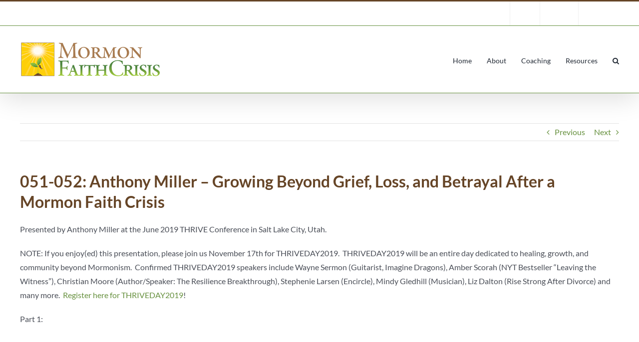

--- FILE ---
content_type: text/html; charset=UTF-8
request_url: https://www.mormonfaithcrisis.com/anthony-miller/
body_size: 18137
content:
<!DOCTYPE html>
<html class="avada-html-layout-wide avada-html-header-position-top" lang="en-US" prefix="og: http://ogp.me/ns# fb: http://ogp.me/ns/fb#">
<head>
	<meta http-equiv="X-UA-Compatible" content="IE=edge" />
	<meta http-equiv="Content-Type" content="text/html; charset=utf-8"/>
	<meta name="viewport" content="width=device-width, initial-scale=1" />
	<meta name='robots' content='index, follow, max-image-preview:large, max-snippet:-1, max-video-preview:-1' />
	<style>img:is([sizes="auto" i], [sizes^="auto," i]) { contain-intrinsic-size: 3000px 1500px }</style>
	
<!-- Google Tag Manager by PYS -->
    <script data-cfasync="false" data-pagespeed-no-defer>
	    window.dataLayerPYS = window.dataLayerPYS || [];
	</script>
<!-- End Google Tag Manager by PYS -->
	<!-- This site is optimized with the Yoast SEO plugin v26.7 - https://yoast.com/wordpress/plugins/seo/ -->
	<title>051-052: Anthony Miller - Growing Beyond Grief, Loss, and Betrayal After a Mormon Faith Crisis - The Gift of the Mormon Faith Crisis</title>
	<link rel="canonical" href="https://www.mormonfaithcrisis.com/anthony-miller/" />
	<meta property="og:locale" content="en_US" />
	<meta property="og:type" content="article" />
	<meta property="og:title" content="051-052: Anthony Miller - Growing Beyond Grief, Loss, and Betrayal After a Mormon Faith Crisis - The Gift of the Mormon Faith Crisis" />
	<meta property="og:description" content="Presented by Anthony Miller at the June 2019 THRIVE Conference [&hellip;]" />
	<meta property="og:url" content="https://www.mormonfaithcrisis.com/anthony-miller/" />
	<meta property="og:site_name" content="The Gift of the Mormon Faith Crisis" />
	<meta property="article:publisher" content="https://www.facebook.com/mormonfaithcrisis/" />
	<meta property="article:published_time" content="2019-08-22T14:48:17+00:00" />
	<meta property="article:modified_time" content="2021-08-20T00:06:10+00:00" />
	<meta property="og:image" content="https://i2.wp.com/www.mormonfaithcrisis.com/wp-content/uploads/2019/08/8_opt.png?fit=400%2C306&ssl=1" />
	<meta property="og:image:width" content="400" />
	<meta property="og:image:height" content="306" />
	<meta property="og:image:type" content="image/png" />
	<meta name="author" content="Mormon Faith Crisis" />
	<meta name="twitter:card" content="summary_large_image" />
	<meta name="twitter:creator" content="@mofaithcrisis" />
	<meta name="twitter:site" content="@mofaithcrisis" />
	<meta name="twitter:label1" content="Written by" />
	<meta name="twitter:data1" content="Mormon Faith Crisis" />
	<meta name="twitter:label2" content="Est. reading time" />
	<meta name="twitter:data2" content="1 minute" />
	<script type="application/ld+json" class="yoast-schema-graph">{"@context":"https://schema.org","@graph":[{"@type":"Article","@id":"https://www.mormonfaithcrisis.com/anthony-miller/#article","isPartOf":{"@id":"https://www.mormonfaithcrisis.com/anthony-miller/"},"author":{"name":"Mormon Faith Crisis","@id":"https://www.mormonfaithcrisis.com/#/schema/person/d1d6825dd03be45c1543f84d35e00399"},"headline":"051-052: Anthony Miller &#8211; Growing Beyond Grief, Loss, and Betrayal After a Mormon Faith Crisis","datePublished":"2019-08-22T14:48:17+00:00","dateModified":"2021-08-20T00:06:10+00:00","mainEntityOfPage":{"@id":"https://www.mormonfaithcrisis.com/anthony-miller/"},"wordCount":126,"commentCount":0,"publisher":{"@id":"https://www.mormonfaithcrisis.com/#organization"},"image":{"@id":"https://www.mormonfaithcrisis.com/anthony-miller/#primaryimage"},"thumbnailUrl":"https://i0.wp.com/www.mormonfaithcrisis.com/wp-content/uploads/2019/08/8_opt.png?fit=400%2C306&ssl=1","articleSection":["Blog","Podcast"],"inLanguage":"en-US","potentialAction":[{"@type":"CommentAction","name":"Comment","target":["https://www.mormonfaithcrisis.com/anthony-miller/#respond"]}]},{"@type":"WebPage","@id":"https://www.mormonfaithcrisis.com/anthony-miller/","url":"https://www.mormonfaithcrisis.com/anthony-miller/","name":"051-052: Anthony Miller - Growing Beyond Grief, Loss, and Betrayal After a Mormon Faith Crisis - The Gift of the Mormon Faith Crisis","isPartOf":{"@id":"https://www.mormonfaithcrisis.com/#website"},"primaryImageOfPage":{"@id":"https://www.mormonfaithcrisis.com/anthony-miller/#primaryimage"},"image":{"@id":"https://www.mormonfaithcrisis.com/anthony-miller/#primaryimage"},"thumbnailUrl":"https://i0.wp.com/www.mormonfaithcrisis.com/wp-content/uploads/2019/08/8_opt.png?fit=400%2C306&ssl=1","datePublished":"2019-08-22T14:48:17+00:00","dateModified":"2021-08-20T00:06:10+00:00","breadcrumb":{"@id":"https://www.mormonfaithcrisis.com/anthony-miller/#breadcrumb"},"inLanguage":"en-US","potentialAction":[{"@type":"ReadAction","target":["https://www.mormonfaithcrisis.com/anthony-miller/"]}]},{"@type":"ImageObject","inLanguage":"en-US","@id":"https://www.mormonfaithcrisis.com/anthony-miller/#primaryimage","url":"https://i0.wp.com/www.mormonfaithcrisis.com/wp-content/uploads/2019/08/8_opt.png?fit=400%2C306&ssl=1","contentUrl":"https://i0.wp.com/www.mormonfaithcrisis.com/wp-content/uploads/2019/08/8_opt.png?fit=400%2C306&ssl=1","width":400,"height":306},{"@type":"BreadcrumbList","@id":"https://www.mormonfaithcrisis.com/anthony-miller/#breadcrumb","itemListElement":[{"@type":"ListItem","position":1,"name":"Home","item":"https://www.mormonfaithcrisis.com/"},{"@type":"ListItem","position":2,"name":"051-052: Anthony Miller &#8211; Growing Beyond Grief, Loss, and Betrayal After a Mormon Faith Crisis"}]},{"@type":"WebSite","@id":"https://www.mormonfaithcrisis.com/#website","url":"https://www.mormonfaithcrisis.com/","name":"Mormon Faith Crisis","description":"Providing positive, personal, and practical resources for Mormons experiencing a faith crisis.","publisher":{"@id":"https://www.mormonfaithcrisis.com/#organization"},"potentialAction":[{"@type":"SearchAction","target":{"@type":"EntryPoint","urlTemplate":"https://www.mormonfaithcrisis.com/?s={search_term_string}"},"query-input":{"@type":"PropertyValueSpecification","valueRequired":true,"valueName":"search_term_string"}}],"inLanguage":"en-US"},{"@type":"Organization","@id":"https://www.mormonfaithcrisis.com/#organization","name":"Mormon Faith Crisis","url":"https://www.mormonfaithcrisis.com/","logo":{"@type":"ImageObject","inLanguage":"en-US","@id":"https://www.mormonfaithcrisis.com/#/schema/logo/image/","url":"https://i1.wp.com/www.mormonfaithcrisis.com/wp-content/uploads/2018/01/Mormon-FaithCrisis-2018-Square-Logo-300.jpg?fit=300%2C300&ssl=1","contentUrl":"https://i1.wp.com/www.mormonfaithcrisis.com/wp-content/uploads/2018/01/Mormon-FaithCrisis-2018-Square-Logo-300.jpg?fit=300%2C300&ssl=1","width":300,"height":300,"caption":"Mormon Faith Crisis"},"image":{"@id":"https://www.mormonfaithcrisis.com/#/schema/logo/image/"},"sameAs":["https://www.facebook.com/mormonfaithcrisis/","https://x.com/mofaithcrisis","http://mormonfaithcrisis"]},{"@type":"Person","@id":"https://www.mormonfaithcrisis.com/#/schema/person/d1d6825dd03be45c1543f84d35e00399","name":"Mormon Faith Crisis","image":{"@type":"ImageObject","inLanguage":"en-US","@id":"https://www.mormonfaithcrisis.com/#/schema/person/image/","url":"https://secure.gravatar.com/avatar/0a0a5f55194eff013beffe5fe285b8cb6412548e8fce369848e2be9c130efa43?s=96&d=mm&r=g","contentUrl":"https://secure.gravatar.com/avatar/0a0a5f55194eff013beffe5fe285b8cb6412548e8fce369848e2be9c130efa43?s=96&d=mm&r=g","caption":"Mormon Faith Crisis"},"url":"https://www.mormonfaithcrisis.com/author/cody/"}]}</script>
	<!-- / Yoast SEO plugin. -->


<script type='application/javascript'  id='pys-version-script'>console.log('PixelYourSite Free version 11.1.5.2');</script>
<link rel='dns-prefetch' href='//secure.gravatar.com' />
<link rel='dns-prefetch' href='//stats.wp.com' />
<link rel='dns-prefetch' href='//v0.wordpress.com' />
<link rel='preconnect' href='//i0.wp.com' />
<link rel="alternate" type="application/rss+xml" title="The Gift of the Mormon Faith Crisis &raquo; Feed" href="https://www.mormonfaithcrisis.com/feed/" />
<link rel="alternate" type="application/rss+xml" title="The Gift of the Mormon Faith Crisis &raquo; Comments Feed" href="https://www.mormonfaithcrisis.com/comments/feed/" />
					<link rel="shortcut icon" href="https://www.mormonfaithcrisis.com/wp-content/uploads/2021/08/Mormon-FaithCrisis-2018-Circle-Logo-64.png" type="image/x-icon" />
		
					<!-- Apple Touch Icon -->
			<link rel="apple-touch-icon" sizes="180x180" href="https://www.mormonfaithcrisis.com/wp-content/uploads/2021/08/Mormon-FaithCrisis-2018-Circle-Logo-180.png">
		
					<!-- Android Icon -->
			<link rel="icon" sizes="192x192" href="https://www.mormonfaithcrisis.com/wp-content/uploads/2021/08/Mormon-FaithCrisis-2018-Circle-Logo-120.png">
		
					<!-- MS Edge Icon -->
			<meta name="msapplication-TileImage" content="https://www.mormonfaithcrisis.com/wp-content/uploads/2021/08/Mormon-FaithCrisis-2018-Circle-Logo-152.png">
				<link rel="alternate" type="application/rss+xml" title="The Gift of the Mormon Faith Crisis &raquo; 051-052: Anthony Miller &#8211; Growing Beyond Grief, Loss, and Betrayal After a Mormon Faith Crisis Comments Feed" href="https://www.mormonfaithcrisis.com/anthony-miller/feed/" />

		<meta property="og:title" content="051-052: Anthony Miller - Growing Beyond Grief, Loss, and Betrayal After a Mormon Faith Crisis"/>
		<meta property="og:type" content="article"/>
		<meta property="og:url" content="https://www.mormonfaithcrisis.com/anthony-miller/"/>
		<meta property="og:site_name" content="The Gift of the Mormon Faith Crisis"/>
		<meta property="og:description" content="Presented by Anthony Miller at the June 2019 THRIVE Conference in Salt Lake City, Utah.

NOTE: If you enjoy(ed) this presentation, please join us November 17th for THRIVEDAY2019.  THRIVEDAY2019 will be an entire day dedicated to healing, growth, and community beyond Mormonism.  Confirmed THRIVEDAY2019 speakers include Wayne Sermon (Guitarist, Imagine Dragons), Amber Scorah (NYT Bestseller &quot;Leaving"/>

									<meta property="og:image" content="https://i0.wp.com/www.mormonfaithcrisis.com/wp-content/uploads/2019/08/8_opt.png?fit=400%2C306&amp;ssl=1"/>
									<!-- This site uses the Google Analytics by ExactMetrics plugin v7.28.0 - Using Analytics tracking - https://www.exactmetrics.com/ -->
		<!-- Note: ExactMetrics is not currently configured on this site. The site owner needs to authenticate with Google Analytics in the ExactMetrics settings panel. -->
					<!-- No tracking code set -->
				<!-- / Google Analytics by ExactMetrics -->
		<script type="text/javascript">
/* <![CDATA[ */
window._wpemojiSettings = {"baseUrl":"https:\/\/s.w.org\/images\/core\/emoji\/16.0.1\/72x72\/","ext":".png","svgUrl":"https:\/\/s.w.org\/images\/core\/emoji\/16.0.1\/svg\/","svgExt":".svg","source":{"concatemoji":"https:\/\/www.mormonfaithcrisis.com\/wp-includes\/js\/wp-emoji-release.min.js?ver=6.8.3"}};
/*! This file is auto-generated */
!function(s,n){var o,i,e;function c(e){try{var t={supportTests:e,timestamp:(new Date).valueOf()};sessionStorage.setItem(o,JSON.stringify(t))}catch(e){}}function p(e,t,n){e.clearRect(0,0,e.canvas.width,e.canvas.height),e.fillText(t,0,0);var t=new Uint32Array(e.getImageData(0,0,e.canvas.width,e.canvas.height).data),a=(e.clearRect(0,0,e.canvas.width,e.canvas.height),e.fillText(n,0,0),new Uint32Array(e.getImageData(0,0,e.canvas.width,e.canvas.height).data));return t.every(function(e,t){return e===a[t]})}function u(e,t){e.clearRect(0,0,e.canvas.width,e.canvas.height),e.fillText(t,0,0);for(var n=e.getImageData(16,16,1,1),a=0;a<n.data.length;a++)if(0!==n.data[a])return!1;return!0}function f(e,t,n,a){switch(t){case"flag":return n(e,"\ud83c\udff3\ufe0f\u200d\u26a7\ufe0f","\ud83c\udff3\ufe0f\u200b\u26a7\ufe0f")?!1:!n(e,"\ud83c\udde8\ud83c\uddf6","\ud83c\udde8\u200b\ud83c\uddf6")&&!n(e,"\ud83c\udff4\udb40\udc67\udb40\udc62\udb40\udc65\udb40\udc6e\udb40\udc67\udb40\udc7f","\ud83c\udff4\u200b\udb40\udc67\u200b\udb40\udc62\u200b\udb40\udc65\u200b\udb40\udc6e\u200b\udb40\udc67\u200b\udb40\udc7f");case"emoji":return!a(e,"\ud83e\udedf")}return!1}function g(e,t,n,a){var r="undefined"!=typeof WorkerGlobalScope&&self instanceof WorkerGlobalScope?new OffscreenCanvas(300,150):s.createElement("canvas"),o=r.getContext("2d",{willReadFrequently:!0}),i=(o.textBaseline="top",o.font="600 32px Arial",{});return e.forEach(function(e){i[e]=t(o,e,n,a)}),i}function t(e){var t=s.createElement("script");t.src=e,t.defer=!0,s.head.appendChild(t)}"undefined"!=typeof Promise&&(o="wpEmojiSettingsSupports",i=["flag","emoji"],n.supports={everything:!0,everythingExceptFlag:!0},e=new Promise(function(e){s.addEventListener("DOMContentLoaded",e,{once:!0})}),new Promise(function(t){var n=function(){try{var e=JSON.parse(sessionStorage.getItem(o));if("object"==typeof e&&"number"==typeof e.timestamp&&(new Date).valueOf()<e.timestamp+604800&&"object"==typeof e.supportTests)return e.supportTests}catch(e){}return null}();if(!n){if("undefined"!=typeof Worker&&"undefined"!=typeof OffscreenCanvas&&"undefined"!=typeof URL&&URL.createObjectURL&&"undefined"!=typeof Blob)try{var e="postMessage("+g.toString()+"("+[JSON.stringify(i),f.toString(),p.toString(),u.toString()].join(",")+"));",a=new Blob([e],{type:"text/javascript"}),r=new Worker(URL.createObjectURL(a),{name:"wpTestEmojiSupports"});return void(r.onmessage=function(e){c(n=e.data),r.terminate(),t(n)})}catch(e){}c(n=g(i,f,p,u))}t(n)}).then(function(e){for(var t in e)n.supports[t]=e[t],n.supports.everything=n.supports.everything&&n.supports[t],"flag"!==t&&(n.supports.everythingExceptFlag=n.supports.everythingExceptFlag&&n.supports[t]);n.supports.everythingExceptFlag=n.supports.everythingExceptFlag&&!n.supports.flag,n.DOMReady=!1,n.readyCallback=function(){n.DOMReady=!0}}).then(function(){return e}).then(function(){var e;n.supports.everything||(n.readyCallback(),(e=n.source||{}).concatemoji?t(e.concatemoji):e.wpemoji&&e.twemoji&&(t(e.twemoji),t(e.wpemoji)))}))}((window,document),window._wpemojiSettings);
/* ]]> */
</script>
<link rel='stylesheet' id='jetpack_related-posts-css' href='https://www.mormonfaithcrisis.com/wp-content/plugins/jetpack/modules/related-posts/related-posts.css?ver=20240116' type='text/css' media='all' />
<link rel='stylesheet' id='layerslider-css' href='https://www.mormonfaithcrisis.com/wp-content/plugins/LayerSlider/assets/static/layerslider/css/layerslider.css?ver=7.6.7' type='text/css' media='all' />
<style id='wp-emoji-styles-inline-css' type='text/css'>

	img.wp-smiley, img.emoji {
		display: inline !important;
		border: none !important;
		box-shadow: none !important;
		height: 1em !important;
		width: 1em !important;
		margin: 0 0.07em !important;
		vertical-align: -0.1em !important;
		background: none !important;
		padding: 0 !important;
	}
</style>
<link rel='stylesheet' id='wp-block-library-css' href='https://www.mormonfaithcrisis.com/wp-includes/css/dist/block-library/style.min.css?ver=6.8.3' type='text/css' media='all' />
<style id='wp-block-library-theme-inline-css' type='text/css'>
.wp-block-audio :where(figcaption){color:#555;font-size:13px;text-align:center}.is-dark-theme .wp-block-audio :where(figcaption){color:#ffffffa6}.wp-block-audio{margin:0 0 1em}.wp-block-code{border:1px solid #ccc;border-radius:4px;font-family:Menlo,Consolas,monaco,monospace;padding:.8em 1em}.wp-block-embed :where(figcaption){color:#555;font-size:13px;text-align:center}.is-dark-theme .wp-block-embed :where(figcaption){color:#ffffffa6}.wp-block-embed{margin:0 0 1em}.blocks-gallery-caption{color:#555;font-size:13px;text-align:center}.is-dark-theme .blocks-gallery-caption{color:#ffffffa6}:root :where(.wp-block-image figcaption){color:#555;font-size:13px;text-align:center}.is-dark-theme :root :where(.wp-block-image figcaption){color:#ffffffa6}.wp-block-image{margin:0 0 1em}.wp-block-pullquote{border-bottom:4px solid;border-top:4px solid;color:currentColor;margin-bottom:1.75em}.wp-block-pullquote cite,.wp-block-pullquote footer,.wp-block-pullquote__citation{color:currentColor;font-size:.8125em;font-style:normal;text-transform:uppercase}.wp-block-quote{border-left:.25em solid;margin:0 0 1.75em;padding-left:1em}.wp-block-quote cite,.wp-block-quote footer{color:currentColor;font-size:.8125em;font-style:normal;position:relative}.wp-block-quote:where(.has-text-align-right){border-left:none;border-right:.25em solid;padding-left:0;padding-right:1em}.wp-block-quote:where(.has-text-align-center){border:none;padding-left:0}.wp-block-quote.is-large,.wp-block-quote.is-style-large,.wp-block-quote:where(.is-style-plain){border:none}.wp-block-search .wp-block-search__label{font-weight:700}.wp-block-search__button{border:1px solid #ccc;padding:.375em .625em}:where(.wp-block-group.has-background){padding:1.25em 2.375em}.wp-block-separator.has-css-opacity{opacity:.4}.wp-block-separator{border:none;border-bottom:2px solid;margin-left:auto;margin-right:auto}.wp-block-separator.has-alpha-channel-opacity{opacity:1}.wp-block-separator:not(.is-style-wide):not(.is-style-dots){width:100px}.wp-block-separator.has-background:not(.is-style-dots){border-bottom:none;height:1px}.wp-block-separator.has-background:not(.is-style-wide):not(.is-style-dots){height:2px}.wp-block-table{margin:0 0 1em}.wp-block-table td,.wp-block-table th{word-break:normal}.wp-block-table :where(figcaption){color:#555;font-size:13px;text-align:center}.is-dark-theme .wp-block-table :where(figcaption){color:#ffffffa6}.wp-block-video :where(figcaption){color:#555;font-size:13px;text-align:center}.is-dark-theme .wp-block-video :where(figcaption){color:#ffffffa6}.wp-block-video{margin:0 0 1em}:root :where(.wp-block-template-part.has-background){margin-bottom:0;margin-top:0;padding:1.25em 2.375em}
</style>
<style id='classic-theme-styles-inline-css' type='text/css'>
/*! This file is auto-generated */
.wp-block-button__link{color:#fff;background-color:#32373c;border-radius:9999px;box-shadow:none;text-decoration:none;padding:calc(.667em + 2px) calc(1.333em + 2px);font-size:1.125em}.wp-block-file__button{background:#32373c;color:#fff;text-decoration:none}
</style>
<link rel='stylesheet' id='mediaelement-css' href='https://www.mormonfaithcrisis.com/wp-includes/js/mediaelement/mediaelementplayer-legacy.min.css?ver=4.2.17' type='text/css' media='all' />
<link rel='stylesheet' id='wp-mediaelement-css' href='https://www.mormonfaithcrisis.com/wp-includes/js/mediaelement/wp-mediaelement.min.css?ver=6.8.3' type='text/css' media='all' />
<style id='jetpack-sharing-buttons-style-inline-css' type='text/css'>
.jetpack-sharing-buttons__services-list{display:flex;flex-direction:row;flex-wrap:wrap;gap:0;list-style-type:none;margin:5px;padding:0}.jetpack-sharing-buttons__services-list.has-small-icon-size{font-size:12px}.jetpack-sharing-buttons__services-list.has-normal-icon-size{font-size:16px}.jetpack-sharing-buttons__services-list.has-large-icon-size{font-size:24px}.jetpack-sharing-buttons__services-list.has-huge-icon-size{font-size:36px}@media print{.jetpack-sharing-buttons__services-list{display:none!important}}.editor-styles-wrapper .wp-block-jetpack-sharing-buttons{gap:0;padding-inline-start:0}ul.jetpack-sharing-buttons__services-list.has-background{padding:1.25em 2.375em}
</style>
<style id='global-styles-inline-css' type='text/css'>
:root{--wp--preset--aspect-ratio--square: 1;--wp--preset--aspect-ratio--4-3: 4/3;--wp--preset--aspect-ratio--3-4: 3/4;--wp--preset--aspect-ratio--3-2: 3/2;--wp--preset--aspect-ratio--2-3: 2/3;--wp--preset--aspect-ratio--16-9: 16/9;--wp--preset--aspect-ratio--9-16: 9/16;--wp--preset--color--black: #000000;--wp--preset--color--cyan-bluish-gray: #abb8c3;--wp--preset--color--white: #ffffff;--wp--preset--color--pale-pink: #f78da7;--wp--preset--color--vivid-red: #cf2e2e;--wp--preset--color--luminous-vivid-orange: #ff6900;--wp--preset--color--luminous-vivid-amber: #fcb900;--wp--preset--color--light-green-cyan: #7bdcb5;--wp--preset--color--vivid-green-cyan: #00d084;--wp--preset--color--pale-cyan-blue: #8ed1fc;--wp--preset--color--vivid-cyan-blue: #0693e3;--wp--preset--color--vivid-purple: #9b51e0;--wp--preset--gradient--vivid-cyan-blue-to-vivid-purple: linear-gradient(135deg,rgba(6,147,227,1) 0%,rgb(155,81,224) 100%);--wp--preset--gradient--light-green-cyan-to-vivid-green-cyan: linear-gradient(135deg,rgb(122,220,180) 0%,rgb(0,208,130) 100%);--wp--preset--gradient--luminous-vivid-amber-to-luminous-vivid-orange: linear-gradient(135deg,rgba(252,185,0,1) 0%,rgba(255,105,0,1) 100%);--wp--preset--gradient--luminous-vivid-orange-to-vivid-red: linear-gradient(135deg,rgba(255,105,0,1) 0%,rgb(207,46,46) 100%);--wp--preset--gradient--very-light-gray-to-cyan-bluish-gray: linear-gradient(135deg,rgb(238,238,238) 0%,rgb(169,184,195) 100%);--wp--preset--gradient--cool-to-warm-spectrum: linear-gradient(135deg,rgb(74,234,220) 0%,rgb(151,120,209) 20%,rgb(207,42,186) 40%,rgb(238,44,130) 60%,rgb(251,105,98) 80%,rgb(254,248,76) 100%);--wp--preset--gradient--blush-light-purple: linear-gradient(135deg,rgb(255,206,236) 0%,rgb(152,150,240) 100%);--wp--preset--gradient--blush-bordeaux: linear-gradient(135deg,rgb(254,205,165) 0%,rgb(254,45,45) 50%,rgb(107,0,62) 100%);--wp--preset--gradient--luminous-dusk: linear-gradient(135deg,rgb(255,203,112) 0%,rgb(199,81,192) 50%,rgb(65,88,208) 100%);--wp--preset--gradient--pale-ocean: linear-gradient(135deg,rgb(255,245,203) 0%,rgb(182,227,212) 50%,rgb(51,167,181) 100%);--wp--preset--gradient--electric-grass: linear-gradient(135deg,rgb(202,248,128) 0%,rgb(113,206,126) 100%);--wp--preset--gradient--midnight: linear-gradient(135deg,rgb(2,3,129) 0%,rgb(40,116,252) 100%);--wp--preset--font-size--small: 12px;--wp--preset--font-size--medium: 20px;--wp--preset--font-size--large: 24px;--wp--preset--font-size--x-large: 42px;--wp--preset--font-size--normal: 16px;--wp--preset--font-size--xlarge: 32px;--wp--preset--font-size--huge: 48px;--wp--preset--spacing--20: 0.44rem;--wp--preset--spacing--30: 0.67rem;--wp--preset--spacing--40: 1rem;--wp--preset--spacing--50: 1.5rem;--wp--preset--spacing--60: 2.25rem;--wp--preset--spacing--70: 3.38rem;--wp--preset--spacing--80: 5.06rem;--wp--preset--shadow--natural: 6px 6px 9px rgba(0, 0, 0, 0.2);--wp--preset--shadow--deep: 12px 12px 50px rgba(0, 0, 0, 0.4);--wp--preset--shadow--sharp: 6px 6px 0px rgba(0, 0, 0, 0.2);--wp--preset--shadow--outlined: 6px 6px 0px -3px rgba(255, 255, 255, 1), 6px 6px rgba(0, 0, 0, 1);--wp--preset--shadow--crisp: 6px 6px 0px rgba(0, 0, 0, 1);}:where(.is-layout-flex){gap: 0.5em;}:where(.is-layout-grid){gap: 0.5em;}body .is-layout-flex{display: flex;}.is-layout-flex{flex-wrap: wrap;align-items: center;}.is-layout-flex > :is(*, div){margin: 0;}body .is-layout-grid{display: grid;}.is-layout-grid > :is(*, div){margin: 0;}:where(.wp-block-columns.is-layout-flex){gap: 2em;}:where(.wp-block-columns.is-layout-grid){gap: 2em;}:where(.wp-block-post-template.is-layout-flex){gap: 1.25em;}:where(.wp-block-post-template.is-layout-grid){gap: 1.25em;}.has-black-color{color: var(--wp--preset--color--black) !important;}.has-cyan-bluish-gray-color{color: var(--wp--preset--color--cyan-bluish-gray) !important;}.has-white-color{color: var(--wp--preset--color--white) !important;}.has-pale-pink-color{color: var(--wp--preset--color--pale-pink) !important;}.has-vivid-red-color{color: var(--wp--preset--color--vivid-red) !important;}.has-luminous-vivid-orange-color{color: var(--wp--preset--color--luminous-vivid-orange) !important;}.has-luminous-vivid-amber-color{color: var(--wp--preset--color--luminous-vivid-amber) !important;}.has-light-green-cyan-color{color: var(--wp--preset--color--light-green-cyan) !important;}.has-vivid-green-cyan-color{color: var(--wp--preset--color--vivid-green-cyan) !important;}.has-pale-cyan-blue-color{color: var(--wp--preset--color--pale-cyan-blue) !important;}.has-vivid-cyan-blue-color{color: var(--wp--preset--color--vivid-cyan-blue) !important;}.has-vivid-purple-color{color: var(--wp--preset--color--vivid-purple) !important;}.has-black-background-color{background-color: var(--wp--preset--color--black) !important;}.has-cyan-bluish-gray-background-color{background-color: var(--wp--preset--color--cyan-bluish-gray) !important;}.has-white-background-color{background-color: var(--wp--preset--color--white) !important;}.has-pale-pink-background-color{background-color: var(--wp--preset--color--pale-pink) !important;}.has-vivid-red-background-color{background-color: var(--wp--preset--color--vivid-red) !important;}.has-luminous-vivid-orange-background-color{background-color: var(--wp--preset--color--luminous-vivid-orange) !important;}.has-luminous-vivid-amber-background-color{background-color: var(--wp--preset--color--luminous-vivid-amber) !important;}.has-light-green-cyan-background-color{background-color: var(--wp--preset--color--light-green-cyan) !important;}.has-vivid-green-cyan-background-color{background-color: var(--wp--preset--color--vivid-green-cyan) !important;}.has-pale-cyan-blue-background-color{background-color: var(--wp--preset--color--pale-cyan-blue) !important;}.has-vivid-cyan-blue-background-color{background-color: var(--wp--preset--color--vivid-cyan-blue) !important;}.has-vivid-purple-background-color{background-color: var(--wp--preset--color--vivid-purple) !important;}.has-black-border-color{border-color: var(--wp--preset--color--black) !important;}.has-cyan-bluish-gray-border-color{border-color: var(--wp--preset--color--cyan-bluish-gray) !important;}.has-white-border-color{border-color: var(--wp--preset--color--white) !important;}.has-pale-pink-border-color{border-color: var(--wp--preset--color--pale-pink) !important;}.has-vivid-red-border-color{border-color: var(--wp--preset--color--vivid-red) !important;}.has-luminous-vivid-orange-border-color{border-color: var(--wp--preset--color--luminous-vivid-orange) !important;}.has-luminous-vivid-amber-border-color{border-color: var(--wp--preset--color--luminous-vivid-amber) !important;}.has-light-green-cyan-border-color{border-color: var(--wp--preset--color--light-green-cyan) !important;}.has-vivid-green-cyan-border-color{border-color: var(--wp--preset--color--vivid-green-cyan) !important;}.has-pale-cyan-blue-border-color{border-color: var(--wp--preset--color--pale-cyan-blue) !important;}.has-vivid-cyan-blue-border-color{border-color: var(--wp--preset--color--vivid-cyan-blue) !important;}.has-vivid-purple-border-color{border-color: var(--wp--preset--color--vivid-purple) !important;}.has-vivid-cyan-blue-to-vivid-purple-gradient-background{background: var(--wp--preset--gradient--vivid-cyan-blue-to-vivid-purple) !important;}.has-light-green-cyan-to-vivid-green-cyan-gradient-background{background: var(--wp--preset--gradient--light-green-cyan-to-vivid-green-cyan) !important;}.has-luminous-vivid-amber-to-luminous-vivid-orange-gradient-background{background: var(--wp--preset--gradient--luminous-vivid-amber-to-luminous-vivid-orange) !important;}.has-luminous-vivid-orange-to-vivid-red-gradient-background{background: var(--wp--preset--gradient--luminous-vivid-orange-to-vivid-red) !important;}.has-very-light-gray-to-cyan-bluish-gray-gradient-background{background: var(--wp--preset--gradient--very-light-gray-to-cyan-bluish-gray) !important;}.has-cool-to-warm-spectrum-gradient-background{background: var(--wp--preset--gradient--cool-to-warm-spectrum) !important;}.has-blush-light-purple-gradient-background{background: var(--wp--preset--gradient--blush-light-purple) !important;}.has-blush-bordeaux-gradient-background{background: var(--wp--preset--gradient--blush-bordeaux) !important;}.has-luminous-dusk-gradient-background{background: var(--wp--preset--gradient--luminous-dusk) !important;}.has-pale-ocean-gradient-background{background: var(--wp--preset--gradient--pale-ocean) !important;}.has-electric-grass-gradient-background{background: var(--wp--preset--gradient--electric-grass) !important;}.has-midnight-gradient-background{background: var(--wp--preset--gradient--midnight) !important;}.has-small-font-size{font-size: var(--wp--preset--font-size--small) !important;}.has-medium-font-size{font-size: var(--wp--preset--font-size--medium) !important;}.has-large-font-size{font-size: var(--wp--preset--font-size--large) !important;}.has-x-large-font-size{font-size: var(--wp--preset--font-size--x-large) !important;}
:where(.wp-block-post-template.is-layout-flex){gap: 1.25em;}:where(.wp-block-post-template.is-layout-grid){gap: 1.25em;}
:where(.wp-block-columns.is-layout-flex){gap: 2em;}:where(.wp-block-columns.is-layout-grid){gap: 2em;}
:root :where(.wp-block-pullquote){font-size: 1.5em;line-height: 1.6;}
</style>
<link rel='stylesheet' id='ce_responsive-css' href='https://www.mormonfaithcrisis.com/wp-content/plugins/simple-embed-code/css/video-container.min.css?ver=2.5.1' type='text/css' media='all' />
<link rel='stylesheet' id='child-style-css' href='https://www.mormonfaithcrisis.com/wp-content/themes/Avada-Child-Theme/style.css?ver=6.8.3' type='text/css' media='all' />
<link rel='stylesheet' id='fusion-dynamic-css-css' href='https://www.mormonfaithcrisis.com/wp-content/uploads/fusion-styles/9adb4df6aa7272a6ecf2e0c480b21497.min.css?ver=3.9.1' type='text/css' media='all' />
<script type="text/javascript" id="jetpack_related-posts-js-extra">
/* <![CDATA[ */
var related_posts_js_options = {"post_heading":"h4"};
/* ]]> */
</script>
<script type="text/javascript" src="https://www.mormonfaithcrisis.com/wp-content/plugins/jetpack/_inc/build/related-posts/related-posts.min.js?ver=20240116" id="jetpack_related-posts-js"></script>
<script type="text/javascript" src="https://www.mormonfaithcrisis.com/wp-includes/js/jquery/jquery.min.js?ver=3.7.1" id="jquery-core-js"></script>
<script type="text/javascript" src="https://www.mormonfaithcrisis.com/wp-includes/js/jquery/jquery-migrate.min.js?ver=3.4.1" id="jquery-migrate-js"></script>
<script type="text/javascript" id="layerslider-utils-js-extra">
/* <![CDATA[ */
var LS_Meta = {"v":"7.6.7","fixGSAP":"1"};
/* ]]> */
</script>
<script type="text/javascript" src="https://www.mormonfaithcrisis.com/wp-content/plugins/LayerSlider/assets/static/layerslider/js/layerslider.utils.js?ver=7.6.7" id="layerslider-utils-js"></script>
<script type="text/javascript" src="https://www.mormonfaithcrisis.com/wp-content/plugins/LayerSlider/assets/static/layerslider/js/layerslider.kreaturamedia.jquery.js?ver=7.6.7" id="layerslider-js"></script>
<script type="text/javascript" src="https://www.mormonfaithcrisis.com/wp-content/plugins/LayerSlider/assets/static/layerslider/js/layerslider.transitions.js?ver=7.6.7" id="layerslider-transitions-js"></script>
<script type="text/javascript" src="https://www.mormonfaithcrisis.com/wp-content/plugins/pixelyoursite/dist/scripts/jquery.bind-first-0.2.3.min.js?ver=0.2.3" id="jquery-bind-first-js"></script>
<script type="text/javascript" src="https://www.mormonfaithcrisis.com/wp-content/plugins/pixelyoursite/dist/scripts/js.cookie-2.1.3.min.js?ver=2.1.3" id="js-cookie-pys-js"></script>
<script type="text/javascript" src="https://www.mormonfaithcrisis.com/wp-content/plugins/pixelyoursite/dist/scripts/tld.min.js?ver=2.3.1" id="js-tld-js"></script>
<script type="text/javascript" id="pys-js-extra">
/* <![CDATA[ */
var pysOptions = {"staticEvents":{"facebook":{"init_event":[{"delay":0,"type":"static","ajaxFire":false,"name":"PageView","pixelIds":["2128055294094061"],"eventID":"b80d8b24-a16c-46f3-82c8-a12035e3dfd1","params":{"post_category":"Blog, Podcast","page_title":"051-052: Anthony Miller - Growing Beyond Grief, Loss, and Betrayal After a Mormon Faith Crisis","post_type":"post","post_id":736,"plugin":"PixelYourSite","user_role":"guest","event_url":"www.mormonfaithcrisis.com\/anthony-miller\/"},"e_id":"init_event","ids":[],"hasTimeWindow":false,"timeWindow":0,"woo_order":"","edd_order":""}]}},"dynamicEvents":[],"triggerEvents":[],"triggerEventTypes":[],"facebook":{"pixelIds":["2128055294094061"],"advancedMatching":[],"advancedMatchingEnabled":false,"removeMetadata":false,"wooVariableAsSimple":false,"serverApiEnabled":false,"wooCRSendFromServer":false,"send_external_id":null,"enabled_medical":false,"do_not_track_medical_param":["event_url","post_title","page_title","landing_page","content_name","categories","category_name","tags"],"meta_ldu":false},"ga":{"trackingIds":["UA-51171106-13"],"commentEventEnabled":true,"downloadEnabled":true,"formEventEnabled":true,"crossDomainEnabled":false,"crossDomainAcceptIncoming":false,"crossDomainDomains":[],"isDebugEnabled":[],"serverContainerUrls":{"UA-51171106-13":{"enable_server_container":"","server_container_url":"","transport_url":""}},"additionalConfig":{"UA-51171106-13":{"first_party_collection":true}},"disableAdvertisingFeatures":false,"disableAdvertisingPersonalization":false,"wooVariableAsSimple":true,"custom_page_view_event":false},"debug":"","siteUrl":"https:\/\/www.mormonfaithcrisis.com","ajaxUrl":"https:\/\/www.mormonfaithcrisis.com\/wp-admin\/admin-ajax.php","ajax_event":"6721239079","enable_remove_download_url_param":"1","cookie_duration":"7","last_visit_duration":"60","enable_success_send_form":"","ajaxForServerEvent":"1","ajaxForServerStaticEvent":"1","useSendBeacon":"1","send_external_id":"1","external_id_expire":"180","track_cookie_for_subdomains":"1","google_consent_mode":"1","gdpr":{"ajax_enabled":false,"all_disabled_by_api":false,"facebook_disabled_by_api":false,"analytics_disabled_by_api":false,"google_ads_disabled_by_api":false,"pinterest_disabled_by_api":false,"bing_disabled_by_api":false,"reddit_disabled_by_api":false,"externalID_disabled_by_api":false,"facebook_prior_consent_enabled":false,"analytics_prior_consent_enabled":true,"google_ads_prior_consent_enabled":null,"pinterest_prior_consent_enabled":true,"bing_prior_consent_enabled":true,"cookiebot_integration_enabled":false,"cookiebot_facebook_consent_category":"marketing","cookiebot_analytics_consent_category":"statistics","cookiebot_tiktok_consent_category":"marketing","cookiebot_google_ads_consent_category":"marketing","cookiebot_pinterest_consent_category":"marketing","cookiebot_bing_consent_category":"marketing","consent_magic_integration_enabled":false,"real_cookie_banner_integration_enabled":false,"cookie_notice_integration_enabled":false,"cookie_law_info_integration_enabled":false,"analytics_storage":{"enabled":true,"value":"granted","filter":false},"ad_storage":{"enabled":true,"value":"granted","filter":false},"ad_user_data":{"enabled":true,"value":"granted","filter":false},"ad_personalization":{"enabled":true,"value":"granted","filter":false}},"cookie":{"disabled_all_cookie":false,"disabled_start_session_cookie":false,"disabled_advanced_form_data_cookie":false,"disabled_landing_page_cookie":false,"disabled_first_visit_cookie":false,"disabled_trafficsource_cookie":false,"disabled_utmTerms_cookie":false,"disabled_utmId_cookie":false},"tracking_analytics":{"TrafficSource":"direct","TrafficLanding":"undefined","TrafficUtms":[],"TrafficUtmsId":[]},"GATags":{"ga_datalayer_type":"default","ga_datalayer_name":"dataLayerPYS"},"woo":{"enabled":false},"edd":{"enabled":false},"cache_bypass":"1768600362"};
/* ]]> */
</script>
<script type="text/javascript" src="https://www.mormonfaithcrisis.com/wp-content/plugins/pixelyoursite/dist/scripts/public.js?ver=11.1.5.2" id="pys-js"></script>
<meta name="generator" content="Powered by LayerSlider 7.6.7 - Build Heros, Sliders, and Popups. Create Animations and Beautiful, Rich Web Content as Easy as Never Before on WordPress." />
<!-- LayerSlider updates and docs at: https://layerslider.com -->
<link rel="https://api.w.org/" href="https://www.mormonfaithcrisis.com/wp-json/" /><link rel="alternate" title="JSON" type="application/json" href="https://www.mormonfaithcrisis.com/wp-json/wp/v2/posts/736" /><link rel="EditURI" type="application/rsd+xml" title="RSD" href="https://www.mormonfaithcrisis.com/xmlrpc.php?rsd" />
<link rel='shortlink' href='https://wp.me/p9S4Ke-bS' />
<link rel="alternate" title="oEmbed (JSON)" type="application/json+oembed" href="https://www.mormonfaithcrisis.com/wp-json/oembed/1.0/embed?url=https%3A%2F%2Fwww.mormonfaithcrisis.com%2Fanthony-miller%2F" />
<link rel="alternate" title="oEmbed (XML)" type="text/xml+oembed" href="https://www.mormonfaithcrisis.com/wp-json/oembed/1.0/embed?url=https%3A%2F%2Fwww.mormonfaithcrisis.com%2Fanthony-miller%2F&#038;format=xml" />
	<style>img#wpstats{display:none}</style>
		<link rel="preload" href="https://www.mormonfaithcrisis.com/wp-content/themes/Avada/includes/lib/assets/fonts/icomoon/awb-icons.woff" as="font" type="font/woff" crossorigin><link rel="preload" href="//www.mormonfaithcrisis.com/wp-content/themes/Avada/includes/lib/assets/fonts/fontawesome/webfonts/fa-brands-400.woff2" as="font" type="font/woff2" crossorigin><link rel="preload" href="//www.mormonfaithcrisis.com/wp-content/themes/Avada/includes/lib/assets/fonts/fontawesome/webfonts/fa-regular-400.woff2" as="font" type="font/woff2" crossorigin><link rel="preload" href="//www.mormonfaithcrisis.com/wp-content/themes/Avada/includes/lib/assets/fonts/fontawesome/webfonts/fa-solid-900.woff2" as="font" type="font/woff2" crossorigin><style type="text/css" id="css-fb-visibility">@media screen and (max-width: 640px){.fusion-no-small-visibility{display:none !important;}body .sm-text-align-center{text-align:center !important;}body .sm-text-align-left{text-align:left !important;}body .sm-text-align-right{text-align:right !important;}body .sm-flex-align-center{justify-content:center !important;}body .sm-flex-align-flex-start{justify-content:flex-start !important;}body .sm-flex-align-flex-end{justify-content:flex-end !important;}body .sm-mx-auto{margin-left:auto !important;margin-right:auto !important;}body .sm-ml-auto{margin-left:auto !important;}body .sm-mr-auto{margin-right:auto !important;}body .fusion-absolute-position-small{position:absolute;top:auto;width:100%;}.awb-sticky.awb-sticky-small{ position: sticky; top: var(--awb-sticky-offset,0); }}@media screen and (min-width: 641px) and (max-width: 1024px){.fusion-no-medium-visibility{display:none !important;}body .md-text-align-center{text-align:center !important;}body .md-text-align-left{text-align:left !important;}body .md-text-align-right{text-align:right !important;}body .md-flex-align-center{justify-content:center !important;}body .md-flex-align-flex-start{justify-content:flex-start !important;}body .md-flex-align-flex-end{justify-content:flex-end !important;}body .md-mx-auto{margin-left:auto !important;margin-right:auto !important;}body .md-ml-auto{margin-left:auto !important;}body .md-mr-auto{margin-right:auto !important;}body .fusion-absolute-position-medium{position:absolute;top:auto;width:100%;}.awb-sticky.awb-sticky-medium{ position: sticky; top: var(--awb-sticky-offset,0); }}@media screen and (min-width: 1025px){.fusion-no-large-visibility{display:none !important;}body .lg-text-align-center{text-align:center !important;}body .lg-text-align-left{text-align:left !important;}body .lg-text-align-right{text-align:right !important;}body .lg-flex-align-center{justify-content:center !important;}body .lg-flex-align-flex-start{justify-content:flex-start !important;}body .lg-flex-align-flex-end{justify-content:flex-end !important;}body .lg-mx-auto{margin-left:auto !important;margin-right:auto !important;}body .lg-ml-auto{margin-left:auto !important;}body .lg-mr-auto{margin-right:auto !important;}body .fusion-absolute-position-large{position:absolute;top:auto;width:100%;}.awb-sticky.awb-sticky-large{ position: sticky; top: var(--awb-sticky-offset,0); }}</style>		<script type="text/javascript">
			var doc = document.documentElement;
			doc.setAttribute( 'data-useragent', navigator.userAgent );
		</script>
		
	</head>

<body class="wp-singular post-template-default single single-post postid-736 single-format-standard wp-theme-Avada wp-child-theme-Avada-Child-Theme fusion-image-hovers fusion-pagination-sizing fusion-button_type-flat fusion-button_span-no fusion-button_gradient-linear avada-image-rollover-circle-yes avada-image-rollover-yes avada-image-rollover-direction-left fusion-body ltr no-tablet-sticky-header no-mobile-sticky-header no-mobile-slidingbar no-mobile-totop avada-has-rev-slider-styles fusion-disable-outline fusion-sub-menu-fade mobile-logo-pos-left layout-wide-mode avada-has-boxed-modal-shadow- layout-scroll-offset-full avada-has-zero-margin-offset-top fusion-top-header menu-text-align-center mobile-menu-design-classic fusion-show-pagination-text fusion-header-layout-v2 avada-responsive avada-footer-fx-none avada-menu-highlight-style-bar fusion-search-form-clean fusion-main-menu-search-overlay fusion-avatar-circle avada-dropdown-styles avada-blog-layout-grid avada-blog-archive-layout-large avada-header-shadow-yes avada-menu-icon-position-left avada-has-megamenu-shadow avada-has-pagetitle-100-width avada-has-mobile-menu-search avada-has-main-nav-search-icon avada-has-breadcrumb-mobile-hidden avada-has-titlebar-hide avada-has-pagination-width_height avada-flyout-menu-direction-fade avada-ec-views-v1" data-awb-post-id="736">
		<a class="skip-link screen-reader-text" href="#content">Skip to content</a>

	<div id="boxed-wrapper">
				
		<div id="wrapper" class="fusion-wrapper">
			<div id="home" style="position:relative;top:-1px;"></div>
							
					
			<header class="fusion-header-wrapper fusion-header-shadow">
				<div class="fusion-header-v2 fusion-logo-alignment fusion-logo-left fusion-sticky-menu- fusion-sticky-logo-1 fusion-mobile-logo-1  fusion-mobile-menu-design-classic">
					
<div class="fusion-secondary-header">
	<div class="fusion-row">
							<div class="fusion-alignright">
				<nav class="fusion-secondary-menu" role="navigation" aria-label="Secondary Menu"><ul id="menu-default-top-menu" class="menu"><li  id="menu-item-560"  class="menu-item menu-item-type-custom menu-item-object-custom menu-item-home menu-item-560"  data-item-id="560"><a  href="https://www.mormonfaithcrisis.com" class="fusion-bar-highlight"><span class="menu-text">Home</span></a></li><li  id="menu-item-561"  class="menu-item menu-item-type-post_type menu-item-object-page menu-item-561"  data-item-id="561"><a  href="https://www.mormonfaithcrisis.com/about/" class="fusion-bar-highlight"><span class="menu-text">About</span></a></li><li  id="menu-item-556"  class="menu-item menu-item-type-post_type menu-item-object-page menu-item-556"  data-item-id="556"><a  href="https://www.mormonfaithcrisis.com/coaching/" class="fusion-bar-highlight"><span class="menu-text">Coaching</span></a></li><li  id="menu-item-711"  class="menu-item menu-item-type-post_type menu-item-object-page menu-item-711"  data-item-id="711"><a  href="https://www.mormonfaithcrisis.com/resources/" class="fusion-bar-highlight"><span class="menu-text">Resources</span></a></li></ul></nav><nav class="fusion-mobile-nav-holder fusion-mobile-menu-text-align-left" aria-label="Secondary Mobile Menu"></nav>			</div>
			</div>
</div>
<div class="fusion-header-sticky-height"></div>
<div class="fusion-header">
	<div class="fusion-row">
					<div class="fusion-logo" data-margin-top="31px" data-margin-bottom="31px" data-margin-left="0px" data-margin-right="0px">
			<a class="fusion-logo-link"  href="https://www.mormonfaithcrisis.com/" >

						<!-- standard logo -->
			<img src="https://www.mormonfaithcrisis.com/wp-content/uploads/2021/08/Mormon-FaithCrisis-2018-Horiz-Logo-280.png" srcset="https://www.mormonfaithcrisis.com/wp-content/uploads/2021/08/Mormon-FaithCrisis-2018-Horiz-Logo-280.png 1x, https://www.mormonfaithcrisis.com/wp-content/uploads/2021/08/Mormon-FaithCrisis-2018-Horiz-Logo-560.png 2x" width="280" height="72" style="max-height:72px;height:auto;" alt="The Gift of the Mormon Faith Crisis Logo" data-retina_logo_url="https://www.mormonfaithcrisis.com/wp-content/uploads/2021/08/Mormon-FaithCrisis-2018-Horiz-Logo-560.png" class="fusion-standard-logo" />

											<!-- mobile logo -->
				<img src="https://www.mormonfaithcrisis.com/wp-content/uploads/2021/08/Mormon-FaithCrisis-2018-Horiz-Logo-280.png" srcset="https://www.mormonfaithcrisis.com/wp-content/uploads/2021/08/Mormon-FaithCrisis-2018-Horiz-Logo-280.png 1x, https://www.mormonfaithcrisis.com/wp-content/uploads/2021/08/Mormon-FaithCrisis-2018-Horiz-Logo-560.png 2x" width="280" height="72" style="max-height:72px;height:auto;" alt="The Gift of the Mormon Faith Crisis Logo" data-retina_logo_url="https://www.mormonfaithcrisis.com/wp-content/uploads/2021/08/Mormon-FaithCrisis-2018-Horiz-Logo-560.png" class="fusion-mobile-logo" />
			
											<!-- sticky header logo -->
				<img src="https://www.mormonfaithcrisis.com/wp-content/uploads/2021/08/Mormon-FaithCrisis-2018-Horiz-Logo-280.png" srcset="https://www.mormonfaithcrisis.com/wp-content/uploads/2021/08/Mormon-FaithCrisis-2018-Horiz-Logo-280.png 1x, https://www.mormonfaithcrisis.com/wp-content/uploads/2021/08/Mormon-FaithCrisis-2018-Horiz-Logo-280.png 2x" width="280" height="72" style="max-height:72px;height:auto;" alt="The Gift of the Mormon Faith Crisis Logo" data-retina_logo_url="https://www.mormonfaithcrisis.com/wp-content/uploads/2021/08/Mormon-FaithCrisis-2018-Horiz-Logo-280.png" class="fusion-sticky-logo" />
					</a>
		</div>		<nav class="fusion-main-menu" aria-label="Main Menu"><div class="fusion-overlay-search">		<form role="search" class="searchform fusion-search-form  fusion-search-form-clean" method="get" action="https://www.mormonfaithcrisis.com/">
			<div class="fusion-search-form-content">

				
				<div class="fusion-search-field search-field">
					<label><span class="screen-reader-text">Search for:</span>
													<input type="search" value="" name="s" class="s" placeholder="Search..." required aria-required="true" aria-label="Search..."/>
											</label>
				</div>
				<div class="fusion-search-button search-button">
					<input type="submit" class="fusion-search-submit searchsubmit" aria-label="Search" value="&#xf002;" />
									</div>

				
			</div>


			
		</form>
		<div class="fusion-search-spacer"></div><a href="#" role="button" aria-label="Close Search" class="fusion-close-search"></a></div><ul id="menu-default-top-menu-1" class="fusion-menu"><li   class="menu-item menu-item-type-custom menu-item-object-custom menu-item-home menu-item-560"  data-item-id="560"><a  href="https://www.mormonfaithcrisis.com" class="fusion-bar-highlight"><span class="menu-text">Home</span></a></li><li   class="menu-item menu-item-type-post_type menu-item-object-page menu-item-561"  data-item-id="561"><a  href="https://www.mormonfaithcrisis.com/about/" class="fusion-bar-highlight"><span class="menu-text">About</span></a></li><li   class="menu-item menu-item-type-post_type menu-item-object-page menu-item-556"  data-item-id="556"><a  href="https://www.mormonfaithcrisis.com/coaching/" class="fusion-bar-highlight"><span class="menu-text">Coaching</span></a></li><li   class="menu-item menu-item-type-post_type menu-item-object-page menu-item-711"  data-item-id="711"><a  href="https://www.mormonfaithcrisis.com/resources/" class="fusion-bar-highlight"><span class="menu-text">Resources</span></a></li><li class="fusion-custom-menu-item fusion-main-menu-search fusion-search-overlay"><a class="fusion-main-menu-icon fusion-bar-highlight" href="#" aria-label="Search" data-title="Search" title="Search" role="button" aria-expanded="false"></a></li></ul></nav><div class="fusion-mobile-navigation"><ul id="menu-default-top-menu-2" class="fusion-mobile-menu"><li   class="menu-item menu-item-type-custom menu-item-object-custom menu-item-home menu-item-560"  data-item-id="560"><a  href="https://www.mormonfaithcrisis.com" class="fusion-bar-highlight"><span class="menu-text">Home</span></a></li><li   class="menu-item menu-item-type-post_type menu-item-object-page menu-item-561"  data-item-id="561"><a  href="https://www.mormonfaithcrisis.com/about/" class="fusion-bar-highlight"><span class="menu-text">About</span></a></li><li   class="menu-item menu-item-type-post_type menu-item-object-page menu-item-556"  data-item-id="556"><a  href="https://www.mormonfaithcrisis.com/coaching/" class="fusion-bar-highlight"><span class="menu-text">Coaching</span></a></li><li   class="menu-item menu-item-type-post_type menu-item-object-page menu-item-711"  data-item-id="711"><a  href="https://www.mormonfaithcrisis.com/resources/" class="fusion-bar-highlight"><span class="menu-text">Resources</span></a></li></ul></div>
<nav class="fusion-mobile-nav-holder fusion-mobile-menu-text-align-left" aria-label="Main Menu Mobile"></nav>

		
<div class="fusion-clearfix"></div>
<div class="fusion-mobile-menu-search">
			<form role="search" class="searchform fusion-search-form  fusion-search-form-clean" method="get" action="https://www.mormonfaithcrisis.com/">
			<div class="fusion-search-form-content">

				
				<div class="fusion-search-field search-field">
					<label><span class="screen-reader-text">Search for:</span>
													<input type="search" value="" name="s" class="s" placeholder="Search..." required aria-required="true" aria-label="Search..."/>
											</label>
				</div>
				<div class="fusion-search-button search-button">
					<input type="submit" class="fusion-search-submit searchsubmit" aria-label="Search" value="&#xf002;" />
									</div>

				
			</div>


			
		</form>
		</div>
			</div>
</div>
				</div>
				<div class="fusion-clearfix"></div>
			</header>
								
							<div id="sliders-container" class="fusion-slider-visibility">
					</div>
				
					
							
			
						<main id="main" class="clearfix ">
				<div class="fusion-row" style="">

<section id="content" style="width: 100%;">
			<div class="single-navigation clearfix">
			<a href="https://www.mormonfaithcrisis.com/finding-purpose-after-a-mormon-faith-crisis-by-john-dehlin/" rel="prev">Previous</a>			<a href="https://www.mormonfaithcrisis.com/thrive-retreat/" rel="next">Next</a>		</div>
	
					<article id="post-736" class="post post-736 type-post status-publish format-standard has-post-thumbnail hentry category-blog category-podcast">
						
				
															<h1 class="entry-title fusion-post-title">051-052: Anthony Miller &#8211; Growing Beyond Grief, Loss, and Betrayal After a Mormon Faith Crisis</h1>										<div class="post-content">
				<p>Presented by Anthony Miller at the June 2019 THRIVE Conference in Salt Lake City, Utah.</p>
<p>NOTE: If you enjoy(ed) this presentation, please join us November 17th for THRIVEDAY2019.  THRIVEDAY2019 will be an entire day dedicated to healing, growth, and community beyond Mormonism.  Confirmed THRIVEDAY2019 speakers include Wayne Sermon (Guitarist, Imagine Dragons), Amber Scorah (NYT Bestseller &#8220;Leaving the Witness&#8221;), Christian Moore (Author/Speaker: The Resilience Breakthrough), Stephenie Larsen (Encircle), Mindy Gledhill (Musician), Liz Dalton (Rise Strong After Divorce) and many more.  <a href="https://www.eventbrite.com/e/thrive-healing-growth-and-community-beyond-mormonism-tickets-67885873475" target="_blank" rel="noopener noreferrer">Register here for THRIVEDAY2019</a>!</p>
<p>Part 1:<br />
<iframe src="https://www.youtube.com/embed/3BzM6bDfz4g" width="560" height="315" frameborder="0" allowfullscreen="allowfullscreen"></iframe></p>
<p>Part 2:<br />
<iframe src="https://www.youtube.com/embed/an-1zxQbyvY" width="560" height="315" frameborder="0" allowfullscreen="allowfullscreen"></iframe></p>
<p>&nbsp;</p>
<p><b>Part 1</b></p>
<!--[if lt IE 9]><script>document.createElement('audio');</script><![endif]-->
<audio class="wp-audio-shortcode" id="audio-736-1" preload="none" style="width: 100%;" controls="controls"><source type="audio/mpeg" src="http://traffic.libsyn.com/mormonfaithcrisis/MFC-051.mp3?_=1" /><a href="http://traffic.libsyn.com/mormonfaithcrisis/MFC-051.mp3">http://traffic.libsyn.com/mormonfaithcrisis/MFC-051.mp3</a></audio>
<p style="text-align: right;"><em><span style="font-size: 10pt;"><a href="http://traffic.libsyn.com/mormonfaithcrisis/MFC-051.mp3" download="true">Download MP3</a></span></em></p>
<p><b>Part 2</b></p>
<audio class="wp-audio-shortcode" id="audio-736-2" preload="none" style="width: 100%;" controls="controls"><source type="audio/mpeg" src="http://traffic.libsyn.com/mormonfaithcrisis/MFC-052.mp3?_=2" /><a href="http://traffic.libsyn.com/mormonfaithcrisis/MFC-052.mp3">http://traffic.libsyn.com/mormonfaithcrisis/MFC-052.mp3</a></audio>
<p style="text-align: right;"><em><span style="font-size: 10pt;"><a href="http://traffic.libsyn.com/mormonfaithcrisis/MFC-052.mp3" download="true">Download MP3</a></span></em></p>

<div id='jp-relatedposts' class='jp-relatedposts' >
	<h3 class="jp-relatedposts-headline"><em>Related</em></h3>
</div>							</div>

												<div class="fusion-meta-info"><div class="fusion-meta-info-wrapper"><span class="vcard rich-snippet-hidden"><span class="fn"><a href="https://www.mormonfaithcrisis.com/author/cody/" title="Posts by Mormon Faith Crisis" rel="author">Mormon Faith Crisis</a></span></span><span class="updated rich-snippet-hidden">2021-08-20T00:06:10-06:00</span><span>August 22, 2019</span><span class="fusion-inline-sep">|</span><span class="fusion-comments"><a href="https://www.mormonfaithcrisis.com/anthony-miller/#respond">0 Comments</a></span></div></div>													<div class="fusion-sharing-box fusion-theme-sharing-box fusion-single-sharing-box">
		<h4>Share This Story, Choose Your Platform!</h4>
		<div class="fusion-social-networks"><div class="fusion-social-networks-wrapper"><a  class="fusion-social-network-icon fusion-tooltip fusion-facebook awb-icon-facebook" style="color:var(--sharing_social_links_icon_color);" data-placement="top" data-title="Facebook" data-toggle="tooltip" title="Facebook" href="https://www.facebook.com/sharer.php?u=https%3A%2F%2Fwww.mormonfaithcrisis.com%2Fanthony-miller%2F&amp;t=051-052%3A%20Anthony%20Miller%20%E2%80%93%20Growing%20Beyond%20Grief%2C%20Loss%2C%20and%20Betrayal%20After%20a%20Mormon%20Faith%20Crisis" target="_blank" rel="noreferrer"><span class="screen-reader-text">Facebook</span></a><a  class="fusion-social-network-icon fusion-tooltip fusion-twitter awb-icon-twitter" style="color:var(--sharing_social_links_icon_color);" data-placement="top" data-title="Twitter" data-toggle="tooltip" title="Twitter" href="https://twitter.com/share?url=https%3A%2F%2Fwww.mormonfaithcrisis.com%2Fanthony-miller%2F&amp;text=051-052%3A%20Anthony%20Miller%20%E2%80%93%20Growing%20Beyond%20Grief%2C%20Loss%2C%20and%20Betrayal%20After%20a%20Mormon%20Faith%20Crisis" target="_blank" rel="noopener noreferrer"><span class="screen-reader-text">Twitter</span></a><a  class="fusion-social-network-icon fusion-tooltip fusion-reddit awb-icon-reddit" style="color:var(--sharing_social_links_icon_color);" data-placement="top" data-title="Reddit" data-toggle="tooltip" title="Reddit" href="https://reddit.com/submit?url=https://www.mormonfaithcrisis.com/anthony-miller/&amp;title=051-052%3A%20Anthony%20Miller%20%E2%80%93%20Growing%20Beyond%20Grief%2C%20Loss%2C%20and%20Betrayal%20After%20a%20Mormon%20Faith%20Crisis" target="_blank" rel="noopener noreferrer"><span class="screen-reader-text">Reddit</span></a><a  class="fusion-social-network-icon fusion-tooltip fusion-linkedin awb-icon-linkedin" style="color:var(--sharing_social_links_icon_color);" data-placement="top" data-title="LinkedIn" data-toggle="tooltip" title="LinkedIn" href="https://www.linkedin.com/shareArticle?mini=true&amp;url=https%3A%2F%2Fwww.mormonfaithcrisis.com%2Fanthony-miller%2F&amp;title=051-052%3A%20Anthony%20Miller%20%E2%80%93%20Growing%20Beyond%20Grief%2C%20Loss%2C%20and%20Betrayal%20After%20a%20Mormon%20Faith%20Crisis&amp;summary=Presented%20by%20Anthony%20Miller%20at%20the%20June%202019%20THRIVE%20Conference%20in%20Salt%20Lake%20City%2C%20Utah.%0D%0A%0D%0ANOTE%3A%20If%20you%20enjoy%28ed%29%20this%20presentation%2C%20please%20join%20us%20November%2017th%20for%20THRIVEDAY2019.%C2%A0%20THRIVEDAY2019%20will%20be%20an%20entire%20day%20dedicated%20to%20healing%2C%20growth%2C%20and%20comm" target="_blank" rel="noopener noreferrer"><span class="screen-reader-text">LinkedIn</span></a><a  class="fusion-social-network-icon fusion-tooltip fusion-whatsapp awb-icon-whatsapp" style="color:var(--sharing_social_links_icon_color);" data-placement="top" data-title="WhatsApp" data-toggle="tooltip" title="WhatsApp" href="https://api.whatsapp.com/send?text=https%3A%2F%2Fwww.mormonfaithcrisis.com%2Fanthony-miller%2F" target="_blank" rel="noopener noreferrer"><span class="screen-reader-text">WhatsApp</span></a><a  class="fusion-social-network-icon fusion-tooltip fusion-tumblr awb-icon-tumblr" style="color:var(--sharing_social_links_icon_color);" data-placement="top" data-title="Tumblr" data-toggle="tooltip" title="Tumblr" href="https://www.tumblr.com/share/link?url=https%3A%2F%2Fwww.mormonfaithcrisis.com%2Fanthony-miller%2F&amp;name=051-052%3A%20Anthony%20Miller%20%E2%80%93%20Growing%20Beyond%20Grief%2C%20Loss%2C%20and%20Betrayal%20After%20a%20Mormon%20Faith%20Crisis&amp;description=Presented%20by%20Anthony%20Miller%20at%20the%20June%202019%20THRIVE%20Conference%20in%20Salt%20Lake%20City%2C%20Utah.%0D%0A%0D%0ANOTE%3A%20If%20you%20enjoy%28ed%29%20this%20presentation%2C%20please%20join%20us%20November%2017th%20for%20THRIVEDAY2019.%C2%A0%20THRIVEDAY2019%20will%20be%20an%20entire%20day%20dedicated%20to%20healing%2C%20growth%2C%20and%20community%20beyond%20Mormonism.%C2%A0%20Confirmed%20THRIVEDAY2019%20speakers%20include%20Wayne%20Sermon%20%28Guitarist%2C%20Imagine%20Dragons%29%2C%20Amber%20Scorah%20%28NYT%20Bestseller%20%26quot%3BLeaving" target="_blank" rel="noopener noreferrer"><span class="screen-reader-text">Tumblr</span></a><a  class="fusion-social-network-icon fusion-tooltip fusion-pinterest awb-icon-pinterest" style="color:var(--sharing_social_links_icon_color);" data-placement="top" data-title="Pinterest" data-toggle="tooltip" title="Pinterest" href="https://pinterest.com/pin/create/button/?url=https%3A%2F%2Fwww.mormonfaithcrisis.com%2Fanthony-miller%2F&amp;description=Presented%20by%20Anthony%20Miller%20at%20the%20June%202019%20THRIVE%20Conference%20in%20Salt%20Lake%20City%2C%20Utah.%0D%0A%0D%0ANOTE%3A%20If%20you%20enjoy%28ed%29%20this%20presentation%2C%20please%20join%20us%20November%2017th%20for%20THRIVEDAY2019.%C2%A0%20THRIVEDAY2019%20will%20be%20an%20entire%20day%20dedicated%20to%20healing%2C%20growth%2C%20and%20community%20beyond%20Mormonism.%C2%A0%20Confirmed%20THRIVEDAY2019%20speakers%20include%20Wayne%20Sermon%20%28Guitarist%2C%20Imagine%20Dragons%29%2C%20Amber%20Scorah%20%28NYT%20Bestseller%20%26quot%3BLeaving&amp;media=https%3A%2F%2Fi0.wp.com%2Fwww.mormonfaithcrisis.com%2Fwp-content%2Fuploads%2F2019%2F08%2F8_opt.png%3Ffit%3D400%252C306%26ssl%3D1" target="_blank" rel="noopener noreferrer"><span class="screen-reader-text">Pinterest</span></a><a  class="fusion-social-network-icon fusion-tooltip fusion-vk awb-icon-vk" style="color:var(--sharing_social_links_icon_color);" data-placement="top" data-title="Vk" data-toggle="tooltip" title="Vk" href="https://vk.com/share.php?url=https%3A%2F%2Fwww.mormonfaithcrisis.com%2Fanthony-miller%2F&amp;title=051-052%3A%20Anthony%20Miller%20%E2%80%93%20Growing%20Beyond%20Grief%2C%20Loss%2C%20and%20Betrayal%20After%20a%20Mormon%20Faith%20Crisis&amp;description=Presented%20by%20Anthony%20Miller%20at%20the%20June%202019%20THRIVE%20Conference%20in%20Salt%20Lake%20City%2C%20Utah.%0D%0A%0D%0ANOTE%3A%20If%20you%20enjoy%28ed%29%20this%20presentation%2C%20please%20join%20us%20November%2017th%20for%20THRIVEDAY2019.%C2%A0%20THRIVEDAY2019%20will%20be%20an%20entire%20day%20dedicated%20to%20healing%2C%20growth%2C%20and%20community%20beyond%20Mormonism.%C2%A0%20Confirmed%20THRIVEDAY2019%20speakers%20include%20Wayne%20Sermon%20%28Guitarist%2C%20Imagine%20Dragons%29%2C%20Amber%20Scorah%20%28NYT%20Bestseller%20%26quot%3BLeaving" target="_blank" rel="noopener noreferrer"><span class="screen-reader-text">Vk</span></a><a  class="fusion-social-network-icon fusion-tooltip fusion-xing awb-icon-xing" style="color:var(--sharing_social_links_icon_color);" data-placement="top" data-title="Xing" data-toggle="tooltip" title="Xing" href="https://www.xing.com/social_plugins/share/new?sc_p=xing-share&amp;h=1&amp;url=https%3A%2F%2Fwww.mormonfaithcrisis.com%2Fanthony-miller%2F" target="_blank" rel="noopener noreferrer"><span class="screen-reader-text">Xing</span></a><a  class="fusion-social-network-icon fusion-tooltip fusion-mail awb-icon-mail fusion-last-social-icon" style="color:var(--sharing_social_links_icon_color);" data-placement="top" data-title="Email" data-toggle="tooltip" title="Email" href="mailto:?body=https://www.mormonfaithcrisis.com/anthony-miller/&amp;subject=051-052%3A%20Anthony%20Miller%20%E2%80%93%20Growing%20Beyond%20Grief%2C%20Loss%2C%20and%20Betrayal%20After%20a%20Mormon%20Faith%20Crisis" target="_self" rel="noopener noreferrer"><span class="screen-reader-text">Email</span></a><div class="fusion-clearfix"></div></div></div>	</div>
													
													


		<div id="respond" class="comment-respond">
		<h2 id="reply-title" class="comment-reply-title">Leave A Comment <small><a rel="nofollow" id="cancel-comment-reply-link" href="/anthony-miller/#respond" style="display:none;">Cancel reply</a></small></h2><form action="https://www.mormonfaithcrisis.com/wp-comments-post.php?wpe-comment-post=mofaithcrisis" method="post" id="commentform" class="comment-form"><div id="comment-textarea"><label class="screen-reader-text" for="comment">Comment</label><textarea name="comment" id="comment" cols="45" rows="8" aria-required="true" required="required" tabindex="0" class="textarea-comment" placeholder="Comment..."></textarea></div><div id="comment-input"><input id="author" name="author" type="text" value="" placeholder="Name (required)" size="30" aria-required="true" required="required" aria-label="Name (required)"/>
<input id="email" name="email" type="email" value="" placeholder="Email (required)" size="30"  aria-required="true" required="required" aria-label="Email (required)"/>
<input id="url" name="url" type="url" value="" placeholder="Website" size="30" aria-label="URL" /></div>
<p class="comment-subscription-form"><input type="checkbox" name="subscribe_comments" id="subscribe_comments" value="subscribe" style="width: auto; -moz-appearance: checkbox; -webkit-appearance: checkbox;" /> <label class="subscribe-label" id="subscribe-label" for="subscribe_comments">Notify me of follow-up comments by email.</label></p><p class="comment-subscription-form"><input type="checkbox" name="subscribe_blog" id="subscribe_blog" value="subscribe" style="width: auto; -moz-appearance: checkbox; -webkit-appearance: checkbox;" /> <label class="subscribe-label" id="subscribe-blog-label" for="subscribe_blog">Notify me of new posts by email.</label></p><p class="form-submit"><input name="submit" type="submit" id="comment-submit" class="fusion-button fusion-button-default fusion-button-default-size" value="Post Comment" /> <input type='hidden' name='comment_post_ID' value='736' id='comment_post_ID' />
<input type='hidden' name='comment_parent' id='comment_parent' value='0' />
</p><p style="display: none;"><input type="hidden" id="akismet_comment_nonce" name="akismet_comment_nonce" value="b238b0444a" /></p><p style="display: none !important;" class="akismet-fields-container" data-prefix="ak_"><label>&#916;<textarea name="ak_hp_textarea" cols="45" rows="8" maxlength="100"></textarea></label><input type="hidden" id="ak_js_1" name="ak_js" value="131"/><script>document.getElementById( "ak_js_1" ).setAttribute( "value", ( new Date() ).getTime() );</script></p></form>	</div><!-- #respond -->
														</article>
	</section>
						
					</div>  <!-- fusion-row -->
				</main>  <!-- #main -->
				
				
								
					<div class="fusion-tb-footer fusion-footer"><div class="fusion-footer-widget-area fusion-widget-area"><div class="fusion-fullwidth fullwidth-box fusion-builder-row-1 fusion-flex-container nonhundred-percent-fullwidth non-hundred-percent-height-scrolling" style="--awb-border-radius-top-left:0px;--awb-border-radius-top-right:0px;--awb-border-radius-bottom-right:0px;--awb-border-radius-bottom-left:0px;--awb-background-color:#664527;" ><div class="fusion-builder-row fusion-row fusion-flex-align-items-flex-start" style="max-width:1248px;margin-left: calc(-4% / 2 );margin-right: calc(-4% / 2 );"><div class="fusion-layout-column fusion_builder_column fusion-builder-column-0 fusion_builder_column_1_1 1_1 fusion-flex-column" style="--awb-bg-size:cover;--awb-width-large:100%;--awb-spacing-right-large:1.92%;--awb-spacing-left-large:1.92%;--awb-width-medium:100%;--awb-order-medium:0;--awb-spacing-right-medium:1.92%;--awb-spacing-left-medium:1.92%;--awb-width-small:100%;--awb-order-small:0;--awb-spacing-right-small:1.92%;--awb-spacing-left-small:1.92%;"><div class="fusion-column-wrapper fusion-column-has-shadow fusion-flex-justify-content-flex-start fusion-content-layout-column"><nav class="awb-menu awb-menu_row awb-menu_em-hover mobile-mode-collapse-to-button awb-menu_icons-left awb-menu_dc-yes mobile-trigger-fullwidth-off awb-menu_mobile-toggle awb-menu_indent-left mobile-size-full-absolute loading mega-menu-loading awb-menu_desktop awb-menu_dropdown awb-menu_expand-right awb-menu_transition-fade" style="--awb-margin-top:25px;--awb-margin-bottom:25px;--awb-text-transform:none;--awb-bg:#664527;--awb-gap:25px;--awb-align-items:center;--awb-justify-content:center;--awb-color:#ffffff;--awb-active-color:#67913f;--awb-active-bg:#664527;--awb-submenu-text-transform:none;--awb-icons-color:#ffffff;--awb-icons-hover-color:#67913f;--awb-main-justify-content:flex-start;--awb-mobile-justify:flex-start;--awb-mobile-caret-left:auto;--awb-mobile-caret-right:0;--awb-fusion-font-family-typography:inherit;--awb-fusion-font-style-typography:normal;--awb-fusion-font-weight-typography:400;--awb-fusion-font-family-submenu-typography:inherit;--awb-fusion-font-style-submenu-typography:normal;--awb-fusion-font-weight-submenu-typography:400;--awb-fusion-font-family-mobile-typography:inherit;--awb-fusion-font-style-mobile-typography:normal;--awb-fusion-font-weight-mobile-typography:400;" aria-label="Menu" data-breakpoint="1024" data-count="0" data-transition-type="fade" data-transition-time="300"><button type="button" class="awb-menu__m-toggle awb-menu__m-toggle_no-text" aria-expanded="false" aria-controls="menu-footer"><span class="awb-menu__m-toggle-inner"><span class="collapsed-nav-text"><span class="screen-reader-text">Toggle Navigation</span></span><span class="awb-menu__m-collapse-icon awb-menu__m-collapse-icon_no-text"><span class="awb-menu__m-collapse-icon-open awb-menu__m-collapse-icon-open_no-text fa-bars fas"></span><span class="awb-menu__m-collapse-icon-close awb-menu__m-collapse-icon-close_no-text fa-times fas"></span></span></span></button><ul id="menu-footer" class="fusion-menu awb-menu__main-ul awb-menu__main-ul_row"><li  id="menu-item-7463"  class="menu-item menu-item-type-post_type menu-item-object-page menu-item-home menu-item-7463 awb-menu__li awb-menu__main-li awb-menu__main-li_regular"  data-item-id="7463"><span class="awb-menu__main-background-default awb-menu__main-background-default_fade"></span><span class="awb-menu__main-background-active awb-menu__main-background-active_fade"></span><a  href="https://www.mormonfaithcrisis.com/" class="awb-menu__main-a awb-menu__main-a_regular"><span class="menu-text">Home</span></a></li><li  id="menu-item-7466"  class="menu-item menu-item-type-post_type menu-item-object-page menu-item-7466 awb-menu__li awb-menu__main-li awb-menu__main-li_regular"  data-item-id="7466"><span class="awb-menu__main-background-default awb-menu__main-background-default_fade"></span><span class="awb-menu__main-background-active awb-menu__main-background-active_fade"></span><a  href="https://www.mormonfaithcrisis.com/about/" class="awb-menu__main-a awb-menu__main-a_regular"><span class="menu-text">About Us</span></a></li><li  id="menu-item-7464"  class="menu-item menu-item-type-post_type menu-item-object-page menu-item-7464 awb-menu__li awb-menu__main-li awb-menu__main-li_regular"  data-item-id="7464"><span class="awb-menu__main-background-default awb-menu__main-background-default_fade"></span><span class="awb-menu__main-background-active awb-menu__main-background-active_fade"></span><a  href="https://www.mormonfaithcrisis.com/podcasts/" class="awb-menu__main-a awb-menu__main-a_regular"><span class="menu-text">Podcasts</span></a></li><li  id="menu-item-7528"  class="menu-item menu-item-type-post_type menu-item-object-page menu-item-7528 awb-menu__li awb-menu__main-li awb-menu__main-li_regular"  data-item-id="7528"><span class="awb-menu__main-background-default awb-menu__main-background-default_fade"></span><span class="awb-menu__main-background-active awb-menu__main-background-active_fade"></span><a  href="https://www.mormonfaithcrisis.com/events/" class="awb-menu__main-a awb-menu__main-a_regular"><span class="menu-text">Events</span></a></li><li  id="menu-item-7467"  class="menu-item menu-item-type-post_type menu-item-object-page menu-item-7467 awb-menu__li awb-menu__main-li awb-menu__main-li_regular"  data-item-id="7467"><span class="awb-menu__main-background-default awb-menu__main-background-default_fade"></span><span class="awb-menu__main-background-active awb-menu__main-background-active_fade"></span><a  href="https://www.mormonfaithcrisis.com/coaching/" class="awb-menu__main-a awb-menu__main-a_regular"><span class="menu-text">Coaching</span></a></li><li  id="menu-item-7468"  class="menu-item menu-item-type-post_type menu-item-object-page menu-item-7468 awb-menu__li awb-menu__main-li awb-menu__main-li_regular"  data-item-id="7468"><span class="awb-menu__main-background-default awb-menu__main-background-default_fade"></span><span class="awb-menu__main-background-active awb-menu__main-background-active_fade"></span><a  href="https://www.mormonfaithcrisis.com/webinars/" class="awb-menu__main-a awb-menu__main-a_regular"><span class="menu-text">Webinars</span></a></li><li  id="menu-item-7465"  class="menu-item menu-item-type-post_type menu-item-object-page menu-item-7465 awb-menu__li awb-menu__main-li awb-menu__main-li_regular"  data-item-id="7465"><span class="awb-menu__main-background-default awb-menu__main-background-default_fade"></span><span class="awb-menu__main-background-active awb-menu__main-background-active_fade"></span><a  href="https://www.mormonfaithcrisis.com/resources/" class="awb-menu__main-a awb-menu__main-a_regular"><span class="menu-text">Resources</span></a></li><li  id="menu-item-7469"  class="menu-item menu-item-type-custom menu-item-object-custom menu-item-7469 awb-menu__li awb-menu__main-li awb-menu__li_button"  data-item-id="7469"><a  target="_blank" rel="noopener noreferrer" href="https://donorbox.org/the-gift-of-the-mormon-faith-crisis-podcast?default_interval=m&#038;hide_donation_meter=true" class="awb-menu__main-a awb-menu__main-a_button"><span class="menu-text fusion-button button-default button-small"><span class="button-icon-divider-left"><i class="glyphicon fa-hand-holding-heart fas" aria-hidden="true"></i></span><span class="fusion-button-text-left">DONATE</span></span></a></li></ul></nav><div class="fusion-text fusion-text-1" style="--awb-font-size:12px;--awb-text-color:#b28737;"><p style="text-align: center;">Copyright © 2017 &#8211; 2021 Center for Religious and Secular Progress. All rights reserved.</p>
</div></div></div></div></div>

<div id='jp-relatedposts' class='jp-relatedposts' >
	<h3 class="jp-relatedposts-headline"><em>Related</em></h3>
</div></div></div>
					
												</div> <!-- wrapper -->
		</div> <!-- #boxed-wrapper -->
				<a class="fusion-one-page-text-link fusion-page-load-link" tabindex="-1" href="#" aria-hidden="true">Page load link</a>

		<div class="avada-footer-scripts">
			<script type="speculationrules">
{"prefetch":[{"source":"document","where":{"and":[{"href_matches":"\/*"},{"not":{"href_matches":["\/wp-*.php","\/wp-admin\/*","\/wp-content\/uploads\/*","\/wp-content\/*","\/wp-content\/plugins\/*","\/wp-content\/themes\/Avada-Child-Theme\/*","\/wp-content\/themes\/Avada\/*","\/*\\?(.+)"]}},{"not":{"selector_matches":"a[rel~=\"nofollow\"]"}},{"not":{"selector_matches":".no-prefetch, .no-prefetch a"}}]},"eagerness":"conservative"}]}
</script>
<script type="text/javascript">var fusionNavIsCollapsed=function(e){var t,n;window.innerWidth<=e.getAttribute("data-breakpoint")?(e.classList.add("collapse-enabled"),e.classList.remove("awb-menu_desktop"),e.classList.contains("expanded")||(e.setAttribute("aria-expanded","false"),window.dispatchEvent(new Event("fusion-mobile-menu-collapsed",{bubbles:!0,cancelable:!0}))),(n=e.querySelectorAll(".menu-item-has-children.expanded")).length&&n.forEach(function(e){e.querySelector(".awb-menu__open-nav-submenu_mobile").setAttribute("aria-expanded","false")})):(null!==e.querySelector(".menu-item-has-children.expanded .awb-menu__open-nav-submenu_click")&&e.querySelector(".menu-item-has-children.expanded .awb-menu__open-nav-submenu_click").click(),e.classList.remove("collapse-enabled"),e.classList.add("awb-menu_desktop"),e.setAttribute("aria-expanded","true"),null!==e.querySelector(".awb-menu__main-ul")&&e.querySelector(".awb-menu__main-ul").removeAttribute("style")),e.classList.add("no-wrapper-transition"),clearTimeout(t),t=setTimeout(()=>{e.classList.remove("no-wrapper-transition")},400),e.classList.remove("loading")},fusionRunNavIsCollapsed=function(){var e,t=document.querySelectorAll(".awb-menu");for(e=0;e<t.length;e++)fusionNavIsCollapsed(t[e])};function avadaGetScrollBarWidth(){var e,t,n,l=document.createElement("p");return l.style.width="100%",l.style.height="200px",(e=document.createElement("div")).style.position="absolute",e.style.top="0px",e.style.left="0px",e.style.visibility="hidden",e.style.width="200px",e.style.height="150px",e.style.overflow="hidden",e.appendChild(l),document.body.appendChild(e),t=l.offsetWidth,e.style.overflow="scroll",t==(n=l.offsetWidth)&&(n=e.clientWidth),document.body.removeChild(e),jQuery("html").hasClass("awb-scroll")&&10<t-n?10:t-n}fusionRunNavIsCollapsed(),window.addEventListener("fusion-resize-horizontal",fusionRunNavIsCollapsed);</script><noscript><img height="1" width="1" style="display: none;" src="https://www.facebook.com/tr?id=2128055294094061&ev=PageView&noscript=1&cd%5Bpost_category%5D=Blog%2C+Podcast&cd%5Bpage_title%5D=051-052%3A+Anthony+Miller+-+Growing+Beyond+Grief%2C+Loss%2C+and+Betrayal+After+a+Mormon+Faith+Crisis&cd%5Bpost_type%5D=post&cd%5Bpost_id%5D=736&cd%5Bplugin%5D=PixelYourSite&cd%5Buser_role%5D=guest&cd%5Bevent_url%5D=www.mormonfaithcrisis.com%2Fanthony-miller%2F" alt=""></noscript>
<script type="text/javascript" src="https://www.mormonfaithcrisis.com/wp-includes/js/comment-reply.min.js?ver=6.8.3" id="comment-reply-js" async="async" data-wp-strategy="async"></script>
<script type="text/javascript" id="jetpack-stats-js-before">
/* <![CDATA[ */
_stq = window._stq || [];
_stq.push([ "view", {"v":"ext","blog":"145874978","post":"736","tz":"-7","srv":"www.mormonfaithcrisis.com","j":"1:15.4"} ]);
_stq.push([ "clickTrackerInit", "145874978", "736" ]);
/* ]]> */
</script>
<script type="text/javascript" src="https://stats.wp.com/e-202603.js" id="jetpack-stats-js" defer="defer" data-wp-strategy="defer"></script>
<script type="text/javascript" id="mediaelement-core-js-before">
/* <![CDATA[ */
var mejsL10n = {"language":"en","strings":{"mejs.download-file":"Download File","mejs.install-flash":"You are using a browser that does not have Flash player enabled or installed. Please turn on your Flash player plugin or download the latest version from https:\/\/get.adobe.com\/flashplayer\/","mejs.fullscreen":"Fullscreen","mejs.play":"Play","mejs.pause":"Pause","mejs.time-slider":"Time Slider","mejs.time-help-text":"Use Left\/Right Arrow keys to advance one second, Up\/Down arrows to advance ten seconds.","mejs.live-broadcast":"Live Broadcast","mejs.volume-help-text":"Use Up\/Down Arrow keys to increase or decrease volume.","mejs.unmute":"Unmute","mejs.mute":"Mute","mejs.volume-slider":"Volume Slider","mejs.video-player":"Video Player","mejs.audio-player":"Audio Player","mejs.captions-subtitles":"Captions\/Subtitles","mejs.captions-chapters":"Chapters","mejs.none":"None","mejs.afrikaans":"Afrikaans","mejs.albanian":"Albanian","mejs.arabic":"Arabic","mejs.belarusian":"Belarusian","mejs.bulgarian":"Bulgarian","mejs.catalan":"Catalan","mejs.chinese":"Chinese","mejs.chinese-simplified":"Chinese (Simplified)","mejs.chinese-traditional":"Chinese (Traditional)","mejs.croatian":"Croatian","mejs.czech":"Czech","mejs.danish":"Danish","mejs.dutch":"Dutch","mejs.english":"English","mejs.estonian":"Estonian","mejs.filipino":"Filipino","mejs.finnish":"Finnish","mejs.french":"French","mejs.galician":"Galician","mejs.german":"German","mejs.greek":"Greek","mejs.haitian-creole":"Haitian Creole","mejs.hebrew":"Hebrew","mejs.hindi":"Hindi","mejs.hungarian":"Hungarian","mejs.icelandic":"Icelandic","mejs.indonesian":"Indonesian","mejs.irish":"Irish","mejs.italian":"Italian","mejs.japanese":"Japanese","mejs.korean":"Korean","mejs.latvian":"Latvian","mejs.lithuanian":"Lithuanian","mejs.macedonian":"Macedonian","mejs.malay":"Malay","mejs.maltese":"Maltese","mejs.norwegian":"Norwegian","mejs.persian":"Persian","mejs.polish":"Polish","mejs.portuguese":"Portuguese","mejs.romanian":"Romanian","mejs.russian":"Russian","mejs.serbian":"Serbian","mejs.slovak":"Slovak","mejs.slovenian":"Slovenian","mejs.spanish":"Spanish","mejs.swahili":"Swahili","mejs.swedish":"Swedish","mejs.tagalog":"Tagalog","mejs.thai":"Thai","mejs.turkish":"Turkish","mejs.ukrainian":"Ukrainian","mejs.vietnamese":"Vietnamese","mejs.welsh":"Welsh","mejs.yiddish":"Yiddish"}};
/* ]]> */
</script>
<script type="text/javascript" src="https://www.mormonfaithcrisis.com/wp-includes/js/mediaelement/mediaelement-and-player.min.js?ver=4.2.17" id="mediaelement-core-js"></script>
<script type="text/javascript" src="https://www.mormonfaithcrisis.com/wp-includes/js/mediaelement/mediaelement-migrate.min.js?ver=6.8.3" id="mediaelement-migrate-js"></script>
<script type="text/javascript" id="mediaelement-js-extra">
/* <![CDATA[ */
var _wpmejsSettings = {"pluginPath":"\/wp-includes\/js\/mediaelement\/","classPrefix":"mejs-","stretching":"responsive","audioShortcodeLibrary":"mediaelement","videoShortcodeLibrary":"mediaelement"};
/* ]]> */
</script>
<script type="text/javascript" src="https://www.mormonfaithcrisis.com/wp-includes/js/mediaelement/wp-mediaelement.min.js?ver=6.8.3" id="wp-mediaelement-js"></script>
<script defer type="text/javascript" src="https://www.mormonfaithcrisis.com/wp-content/plugins/akismet/_inc/akismet-frontend.js?ver=1762980469" id="akismet-frontend-js"></script>
<script type="text/javascript" src="https://www.mormonfaithcrisis.com/wp-content/uploads/fusion-scripts/d379eddc2e801862ace6f93fa9d8f847.min.js?ver=3.9.1" id="fusion-scripts-js"></script>
				<script type="text/javascript">
				jQuery( document ).ready( function() {
					var ajaxurl = 'https://www.mormonfaithcrisis.com/wp-admin/admin-ajax.php';
					if ( 0 < jQuery( '.fusion-login-nonce' ).length ) {
						jQuery.get( ajaxurl, { 'action': 'fusion_login_nonce' }, function( response ) {
							jQuery( '.fusion-login-nonce' ).html( response );
						});
					}
				});
								</script>
						</div>

			<section class="to-top-container to-top-right" aria-labelledby="awb-to-top-label">
		<a href="#" id="toTop" class="fusion-top-top-link">
			<span id="awb-to-top-label" class="screen-reader-text">Go to Top</span>
		</a>
	</section>
		<script>(function(){function c(){var b=a.contentDocument||a.contentWindow.document;if(b){var d=b.createElement('script');d.innerHTML="window.__CF$cv$params={r:'9bf0d7689e7f5a3a',t:'MTc2ODYwMDM2My4wMDAwMDA='};var a=document.createElement('script');a.nonce='';a.src='/cdn-cgi/challenge-platform/scripts/jsd/main.js';document.getElementsByTagName('head')[0].appendChild(a);";b.getElementsByTagName('head')[0].appendChild(d)}}if(document.body){var a=document.createElement('iframe');a.height=1;a.width=1;a.style.position='absolute';a.style.top=0;a.style.left=0;a.style.border='none';a.style.visibility='hidden';document.body.appendChild(a);if('loading'!==document.readyState)c();else if(window.addEventListener)document.addEventListener('DOMContentLoaded',c);else{var e=document.onreadystatechange||function(){};document.onreadystatechange=function(b){e(b);'loading'!==document.readyState&&(document.onreadystatechange=e,c())}}}})();</script></body>
</html>
